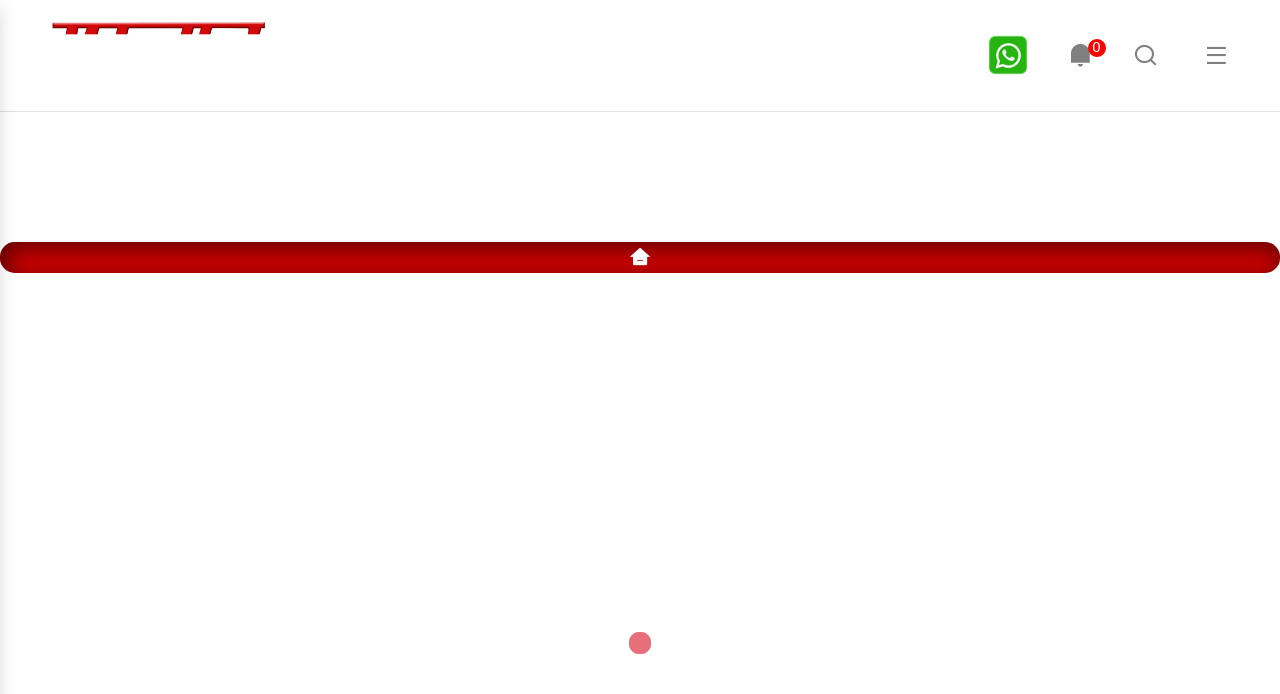

--- FILE ---
content_type: text/html; charset=utf-8
request_url: https://raftaar.in/topic/ganesha-chaturthi-vrat-vidhi-in-hindi
body_size: 4702
content:
<!DOCTYPE html><html lang="hi"><head><meta charSet="utf-8"/><meta name="viewport" content="width=device-width, initial-scale=1"/><link rel="preconnect" href="//mcm.justbaat.org"/><link rel="stylesheet" href="/_next/static/css/6f1f7191a0925cec.css" data-precedence="next"/><link rel="stylesheet" href="/_next/static/css/dce953b3f607c812.css" data-precedence="next"/><link rel="stylesheet" href="/_next/static/css/67639012bdcd9823.css" data-precedence="next"/><link rel="stylesheet" href="/_next/static/css/a525c8d2f6d00026.css" data-precedence="next"/><link rel="preload" as="script" fetchPriority="low" href="/_next/static/chunks/webpack-b0e5c9b5511f6b31.js"/><script src="/_next/static/chunks/fd9d1056-d19a8ba2cc2f4591.js" async="" type="f2356781aeedb69cda911437-text/javascript"></script><script src="/_next/static/chunks/4938-caf07ab0c8df8c87.js" async="" type="f2356781aeedb69cda911437-text/javascript"></script><script src="/_next/static/chunks/main-app-63ab0d1934bc57a3.js" async="" type="f2356781aeedb69cda911437-text/javascript"></script><script src="/_next/static/chunks/13b76428-6b30cc43e742e4a7.js" async="" type="f2356781aeedb69cda911437-text/javascript"></script><script src="/_next/static/chunks/5935-0bc3b2d416af950a.js" async="" type="f2356781aeedb69cda911437-text/javascript"></script><script src="/_next/static/chunks/635-bb6022a5c1ebd713.js" async="" type="f2356781aeedb69cda911437-text/javascript"></script><script src="/_next/static/chunks/2850-13ffedf51a651023.js" async="" type="f2356781aeedb69cda911437-text/javascript"></script><script src="/_next/static/chunks/2290-499d1ff1b9621ca9.js" async="" type="f2356781aeedb69cda911437-text/javascript"></script><script src="/_next/static/chunks/4172-866db360768c1040.js" async="" type="f2356781aeedb69cda911437-text/javascript"></script><script src="/_next/static/chunks/6691-6f943af8c3406ae1.js" async="" type="f2356781aeedb69cda911437-text/javascript"></script><script src="/_next/static/chunks/8349-d9febfd04d6c739d.js" async="" type="f2356781aeedb69cda911437-text/javascript"></script><script src="/_next/static/chunks/2305-3ca9dcc601a5dce4.js" async="" type="f2356781aeedb69cda911437-text/javascript"></script><script src="/_next/static/chunks/5490-dc326378f694a46e.js" async="" type="f2356781aeedb69cda911437-text/javascript"></script><script src="/_next/static/chunks/1239-90dc04bad7be83c4.js" async="" type="f2356781aeedb69cda911437-text/javascript"></script><script src="/_next/static/chunks/8497-099ad6a8ba625276.js" async="" type="f2356781aeedb69cda911437-text/javascript"></script><script src="/_next/static/chunks/751-89be9bbd7a202897.js" async="" type="f2356781aeedb69cda911437-text/javascript"></script><script src="/_next/static/chunks/app/topic/%5B...slug%5D/page-aca4b6875f13a203.js" async="" type="f2356781aeedb69cda911437-text/javascript"></script><script src="/_next/static/chunks/9077-362977af116edc36.js" async="" type="f2356781aeedb69cda911437-text/javascript"></script><script src="/_next/static/chunks/app/topic/%5B...slug%5D/layout-7e4d805d902addef.js" async="" type="f2356781aeedb69cda911437-text/javascript"></script><script async="" src="https://securepubads.g.doubleclick.net/tag/js/gpt.js" type="f2356781aeedb69cda911437-text/javascript"></script><link rel="icon" href="/favicon.ico" type="image/x-icon" sizes="32x32"/><title>Hindi News Today: ताज़ा खबरें, Latest News in Hindi, हिन्दी समाचार, आज का राशिफल, Raftaar - रफ्तार:</title><meta name="title" content="Hindi News Today: ताज़ा खबरें, Latest News in Hindi, हिन्दी समाचार, आज का राशिफल, Raftaar - रफ्तार:"/><meta name="description" content="Hindi News Today: (हिंदी न्यूज़) ताज़ा खबरें, लेटेस्ट न्यूज़, आज का राशिफल - हिंदी समाचार, सब कुछ एक जगह, Raftaar पर एक क्लिक में पाएं। देश-दुनिया, ट्रेवल, लाइफस्टाइल, व्यापार, बॉलीवुड, क्रिकेट, राजनीति, मनोरंजन और आज का राशिफल, और सभी ताज़ा खबरों से अपडेट रहें।"/><meta name="keywords" content="Hindi News Today, Hindi news, हिंदी न्यूज़ , Hindi Samachar, हिंदी समाचार, Latest News in Hindi, Breaking News in Hindi, ताजा ख़बरें, हिंदी न्यूज़ , हिंदी समाचार, Latest News in Hindi, Breaking News in Hindi, आज का राशिफल in Hindi"/><meta name="author" content="raftaar.in"/><link rel="canonical" href="/topic//ganesha-chaturthi-vrat-vidhi-in-hindi"/><meta name="publisher" content="raftaar.in"/><meta property="og:type" content="website"/><meta property="og:title" content="Hindi News Today: ताज़ा खबरें, Latest News in Hindi, हिन्दी समाचार, आज का राशिफल, Raftaar - रफ्तार:"/><meta property="og:description" content="Hindi News Today: (हिंदी न्यूज़) ताज़ा खबरें, लेटेस्ट न्यूज़, आज का राशिफल - हिंदी समाचार, सब कुछ एक जगह, Raftaar पर एक क्लिक में पाएं। देश-दुनिया, ट्रेवल, लाइफस्टाइल, व्यापार, बॉलीवुड, क्रिकेट, राजनीति, मनोरंजन और आज का राशिफल, और सभी ताज़ा खबरों से अपडेट रहें।"/><meta property="og:image" content="https://s3.ap-south-1.amazonaws.com/file.raftaar.in/images/logo.png"/><meta property="og:image:alt" content="Logo"/><meta property="og:image:width" content="527"/><meta property="og:image:height" content="351"/><meta property="og:url" content="https://raftaar.in/topic/ganesha-chaturthi-vrat-vidhi-in-hindi"/><meta name="twitter:card" content="summary_large_image"/><meta name="twitter:site" content="https://raftaar.in/topic/ganesha-chaturthi-vrat-vidhi-in-hindi"/><meta name="twitter:title" content="Hindi News Today: ताज़ा खबरें, Latest News in Hindi, हिन्दी समाचार, आज का राशिफल, Raftaar - रफ्तार:"/><meta name="twitter:description" content="Hindi News Today: (हिंदी न्यूज़) ताज़ा खबरें, लेटेस्ट न्यूज़, आज का राशिफल - हिंदी समाचार, सब कुछ एक जगह, Raftaar पर एक क्लिक में पाएं। देश-दुनिया, ट्रेवल, लाइफस्टाइल, व्यापार, बॉलीवुड, क्रिकेट, राजनीति, मनोरंजन और आज का राशिफल, और सभी ताज़ा खबरों से अपडेट रहें।"/><meta name="twitter:image" content="https://s3.ap-south-1.amazonaws.com/file.raftaar.in/images/logo.png"/><meta name="twitter:image:alt" content="Logo"/><link rel="alternate" href="https://raftaar.in" hrefLang="hi"/><script type="application/ld+json" id="b-jsonLD">{"@context":"https://schema.org","@type":"BreadcrumbList","itemListElement":[{"@type":"ListItem","position":1,"name":"Home","item":"https://raftaar.in"},{"@type":"ListItem","position":2,"name":"News","item":"https://raftaar.in/story/undefined"}]}</script><script type="application/ld+json" id="jsonLD">{"image":{"@type":"ImageObject","url":"https://s3.ap-south-1.amazonaws.com/file.raftaar.in/undefined","width":"1200","height":"675"},"url":"https://raftaar.in/story/undefined","mainEntityOfPage":{"@type":"WebPage","@id":"https://raftaar.in/story/undefined"},"publisher":{"@type":"Organization","name":"Raftaar | रफ्तार ","url":"https://raftaar.in","logo":{"@type":"ImageObject","author":"raftaar","contentUrl":"https://images.assettype.com/raftaar/2022-12/d7ee5677-e831-4b00-832b-8da33a5e06f1/Raftaar_Desktop.png","url":"https://images.assettype.com/raftaar/2022-12/d7ee5677-e831-4b00-832b-8da33a5e06f1/Raftaar_Desktop.png","name":"logo","width":"","height":""},"sameAs":["https://twitter.com/raftaar","https://www.facebook.com/raftaar.in","https://www.instagram.com/raftaar_in","https://www.youtube.com/@raftaarMedia"]},"author":[{"@type":"Person","url":"https://raftaar.in/author/raftaar-desk-rk1"}],"thumbnailUrl":"https://raftaar.in/story/undefined","isAccessibleForFree":true,"isPartOf":{"@type":"WebPage","url":"https://raftaar.in/story/undefined","primaryImageOfPage":{"@type":"ImageObject","url":"https://raftaar.in/story/undefined","width":"1200","height":"675"}},"@type":"Article","@context":"https://schema.org"}</script><script src="https://mcm.justbaat.org/static/pub/raftaar_in/jb-adswrapper.js" defer="" type="f2356781aeedb69cda911437-text/javascript"></script><script src="/_next/static/chunks/polyfills-c67a75d1b6f99dc8.js" noModule="" type="f2356781aeedb69cda911437-text/javascript"></script></head><body><div class=""></div><script src="/_next/static/chunks/webpack-b0e5c9b5511f6b31.js" async="" type="f2356781aeedb69cda911437-text/javascript"></script><script type="f2356781aeedb69cda911437-text/javascript">(self.__next_f=self.__next_f||[]).push([0]);self.__next_f.push([2,null])</script><script type="f2356781aeedb69cda911437-text/javascript">self.__next_f.push([1,"0:\"$L1\"\n"])</script><script type="f2356781aeedb69cda911437-text/javascript">self.__next_f.push([1,"2:HL[\"/_next/static/css/6f1f7191a0925cec.css\",\"style\"]\n3:HL[\"/_next/static/css/dce953b3f607c812.css\",\"style\"]\n4:HL[\"/_next/static/css/67639012bdcd9823.css\",\"style\"]\n5:HL[\"/_next/static/css/a525c8d2f6d00026.css\",\"style\"]\n"])</script><script type="f2356781aeedb69cda911437-text/javascript">self.__next_f.push([1,"6:I[47690,[],\"\"]\n8:I[77831,[],\"\"]\n"])</script><script type="f2356781aeedb69cda911437-text/javascript">self.__next_f.push([1,"9:I[71680,[\"6990\",\"static/chunks/13b76428-6b30cc43e742e4a7.js\",\"5935\",\"static/chunks/5935-0bc3b2d416af950a.js\",\"635\",\"static/chunks/635-bb6022a5c1ebd713.js\",\"2850\",\"static/chunks/2850-13ffedf51a651023.js\",\"2290\",\"static/chunks/2290-499d1ff1b9621ca9.js\",\"4172\",\"static/chunks/4172-866db360768c1040.js\",\"6691\",\"static/chunks/6691-6f943af8c3406ae1.js\",\"8349\",\"static/chunks/8349-d9febfd04d6c739d.js\",\"2305\",\"static/chunks/2305-3ca9dcc601a5dce4.js\",\"5490\",\"static/chunks/5490-dc326378f694a46e.js\",\"1239\",\"static/chunks/1239-90dc04bad7be83c4.js\",\"8497\",\"static/chunks/8497-099ad6a8ba625276.js\",\"751\",\"static/chunks/751-89be9bbd7a202897.js\",\"7235\",\"static/chunks/app/topic/%5B...slug%5D/page-aca4b6875f13a203.js\"],\"\"]\n"])</script><script type="f2356781aeedb69cda911437-text/javascript">self.__next_f.push([1,"b:I[5613,[],\"\"]\nc:I[31778,[],\"\"]\ne:I[48955,[],\"\"]\n"])</script><script type="f2356781aeedb69cda911437-text/javascript">self.__next_f.push([1,"1:[null,[\"$\",\"$L6\",null,{\"buildId\":\"JMvM5AbPLjRA2vW-0qPGb\",\"assetPrefix\":\"\",\"initialCanonicalUrl\":\"/topic/ganesha-chaturthi-vrat-vidhi-in-hindi\",\"initialTree\":[\"\",{\"children\":[\"topic\",{\"children\":[[\"slug\",\"ganesha-chaturthi-vrat-vidhi-in-hindi\",\"c\"],{\"children\":[\"__PAGE__\",{}]},\"$undefined\",\"$undefined\",true]}]}],\"initialSeedData\":[\"\",{\"children\":[\"topic\",{\"children\":[[\"slug\",\"ganesha-chaturthi-vrat-vidhi-in-hindi\",\"c\"],{\"children\":[\"__PAGE__\",{},[\"$L7\",[\"$\",\"$L8\",null,{\"propsForComponent\":{\"params\":{\"slug\":[\"ganesha-chaturthi-vrat-vidhi-in-hindi\"]},\"searchParams\":{}},\"Component\":\"$9\",\"isStaticGeneration\":false}],null]]},[null,\"$La\",null]]},[\"$\",\"$Lb\",null,{\"parallelRouterKey\":\"children\",\"segmentPath\":[\"children\",\"topic\",\"children\"],\"loading\":\"$undefined\",\"loadingStyles\":\"$undefined\",\"loadingScripts\":\"$undefined\",\"hasLoading\":false,\"error\":\"$undefined\",\"errorStyles\":\"$undefined\",\"errorScripts\":\"$undefined\",\"template\":[\"$\",\"$Lc\",null,{}],\"templateStyles\":\"$undefined\",\"templateScripts\":\"$undefined\",\"notFound\":\"$undefined\",\"notFoundStyles\":\"$undefined\",\"styles\":[[\"$\",\"link\",\"0\",{\"rel\":\"stylesheet\",\"href\":\"/_next/static/css/6f1f7191a0925cec.css\",\"precedence\":\"next\",\"crossOrigin\":\"$undefined\"}],[\"$\",\"link\",\"1\",{\"rel\":\"stylesheet\",\"href\":\"/_next/static/css/dce953b3f607c812.css\",\"precedence\":\"next\",\"crossOrigin\":\"$undefined\"}],[\"$\",\"link\",\"2\",{\"rel\":\"stylesheet\",\"href\":\"/_next/static/css/67639012bdcd9823.css\",\"precedence\":\"next\",\"crossOrigin\":\"$undefined\"}]]}]]},[\"$\",\"$Lb\",null,{\"parallelRouterKey\":\"children\",\"segmentPath\":[\"children\"],\"loading\":\"$undefined\",\"loadingStyles\":\"$undefined\",\"loadingScripts\":\"$undefined\",\"hasLoading\":false,\"error\":\"$undefined\",\"errorStyles\":\"$undefined\",\"errorScripts\":\"$undefined\",\"template\":[\"$\",\"$Lc\",null,{}],\"templateStyles\":\"$undefined\",\"templateScripts\":\"$undefined\",\"notFound\":[[\"$\",\"title\",null,{\"children\":\"404: This page could not be found.\"}],[\"$\",\"div\",null,{\"style\":{\"fontFamily\":\"system-ui,\\\"Segoe UI\\\",Roboto,Helvetica,Arial,sans-serif,\\\"Apple Color Emoji\\\",\\\"Segoe UI Emoji\\\"\",\"height\":\"100vh\",\"textAlign\":\"center\",\"display\":\"flex\",\"flexDirection\":\"column\",\"alignItems\":\"center\",\"justifyContent\":\"center\"},\"children\":[\"$\",\"div\",null,{\"children\":[[\"$\",\"style\",null,{\"dangerouslySetInnerHTML\":{\"__html\":\"body{color:#000;background:#fff;margin:0}.next-error-h1{border-right:1px solid rgba(0,0,0,.3)}@media (prefers-color-scheme:dark){body{color:#fff;background:#000}.next-error-h1{border-right:1px solid rgba(255,255,255,.3)}}\"}}],[\"$\",\"h1\",null,{\"className\":\"next-error-h1\",\"style\":{\"display\":\"inline-block\",\"margin\":\"0 20px 0 0\",\"padding\":\"0 23px 0 0\",\"fontSize\":24,\"fontWeight\":500,\"verticalAlign\":\"top\",\"lineHeight\":\"49px\"},\"children\":\"404\"}],[\"$\",\"div\",null,{\"style\":{\"display\":\"inline-block\"},\"children\":[\"$\",\"h2\",null,{\"style\":{\"fontSize\":14,\"fontWeight\":400,\"lineHeight\":\"49px\",\"margin\":0},\"children\":\"This page could not be found.\"}]}]]}]}]],\"notFoundStyles\":[],\"styles\":null}]],\"initialHead\":[false,\"$Ld\"],\"globalErrorComponent\":\"$e\"}]]\n"])</script><script type="f2356781aeedb69cda911437-text/javascript">self.__next_f.push([1,"d:[[\"$\",\"meta\",\"0\",{\"name\":\"viewport\",\"content\":\"width=device-width, initial-scale=1\"}],[\"$\",\"meta\",\"1\",{\"charSet\":\"utf-8\"}],[\"$\",\"link\",\"2\",{\"rel\":\"icon\",\"href\":\"/favicon.ico\",\"type\":\"image/x-icon\",\"sizes\":\"32x32\"}]]\n7:null\n"])</script><script type="f2356781aeedb69cda911437-text/javascript">self.__next_f.push([1,"10:I[85935,[\"5935\",\"static/chunks/5935-0bc3b2d416af950a.js\",\"9077\",\"static/chunks/9077-362977af116edc36.js\",\"3102\",\"static/chunks/app/topic/%5B...slug%5D/layout-7e4d805d902addef.js\"],\"\"]\n11:I[40154,[\"5935\",\"static/chunks/5935-0bc3b2d416af950a.js\",\"9077\",\"static/chunks/9077-362977af116edc36.js\",\"3102\",\"static/chunks/app/topic/%5B...slug%5D/layout-7e4d805d902addef.js\"],\"\"]\nf:T4d3,"])</script><script type="f2356781aeedb69cda911437-text/javascript">self.__next_f.push([1,"{\"image\":{\"@type\":\"ImageObject\",\"url\":\"https://s3.ap-south-1.amazonaws.com/file.raftaar.in/undefined\",\"width\":\"1200\",\"height\":\"675\"},\"url\":\"https://raftaar.in/story/undefined\",\"mainEntityOfPage\":{\"@type\":\"WebPage\",\"@id\":\"https://raftaar.in/story/undefined\"},\"publisher\":{\"@type\":\"Organization\",\"name\":\"Raftaar | रफ्तार \",\"url\":\"https://raftaar.in\",\"logo\":{\"@type\":\"ImageObject\",\"author\":\"raftaar\",\"contentUrl\":\"https://images.assettype.com/raftaar/2022-12/d7ee5677-e831-4b00-832b-8da33a5e06f1/Raftaar_Desktop.png\",\"url\":\"https://images.assettype.com/raftaar/2022-12/d7ee5677-e831-4b00-832b-8da33a5e06f1/Raftaar_Desktop.png\",\"name\":\"logo\",\"width\":\"\",\"height\":\"\"},\"sameAs\":[\"https://twitter.com/raftaar\",\"https://www.facebook.com/raftaar.in\",\"https://www.instagram.com/raftaar_in\",\"https://www.youtube.com/@raftaarMedia\"]},\"author\":[{\"@type\":\"Person\",\"url\":\"https://raftaar.in/author/raftaar-desk-rk1\"}],\"thumbnailUrl\":\"https://raftaar.in/story/undefined\",\"isAccessibleForFree\":true,\"isPartOf\":{\"@type\":\"WebPage\",\"url\":\"https://raftaar.in/story/undefined\",\"primaryImageOfPage\":{\"@type\":\"ImageObject\",\"url\":\"https://raftaar.in/story/undefined\",\"width\":\"1200\",\"height\":\"675\"}},\"@type\":\"Article\",\"@context\":\"https://schema.org\"}"])</script><script type="f2356781aeedb69cda911437-text/javascript">self.__next_f.push([1,"12:[\"slug\",\"ganesha-chaturthi-vrat-vidhi-in-hindi\",\"c\"]\n"])</script><script type="f2356781aeedb69cda911437-text/javascript">self.__next_f.push([1,"a:[\"$\",\"html\",null,{\"lang\":\"hi\",\"children\":[[\"$\",\"head\",null,{\"children\":[[\"$\",\"title\",null,{\"children\":\"Hindi News Today: ताज़ा खबरें, Latest News in Hindi, हिन्दी समाचार, आज का राशिफल, Raftaar - रफ्तार:\"}],[\"$\",\"meta\",null,{\"name\":\"title\",\"content\":\"Hindi News Today: ताज़ा खबरें, Latest News in Hindi, हिन्दी समाचार, आज का राशिफल, Raftaar - रफ्तार:\"}],[\"$\",\"meta\",null,{\"name\":\"description\",\"content\":\"Hindi News Today: (हिंदी न्यूज़) ताज़ा खबरें, लेटेस्ट न्यूज़, आज का राशिफल - हिंदी समाचार, सब कुछ एक जगह, Raftaar पर एक क्लिक में पाएं। देश-दुनिया, ट्रेवल, लाइफस्टाइल, व्यापार, बॉलीवुड, क्रिकेट, राजनीति, मनोरंजन और आज का राशिफल, और सभी ताज़ा खबरों से अपडेट रहें।\"}],[\"$\",\"meta\",null,{\"name\":\"keywords\",\"content\":[\"Hindi News Today\",\" Hindi news\",\" हिंदी न्यूज़ \",\" Hindi Samachar\",\" हिंदी समाचार\",\" Latest News in Hindi\",\" Breaking News in Hindi\",\" ताजा ख़बरें\",\" हिंदी न्यूज़ \",\" हिंदी समाचार\",\" Latest News in Hindi\",\" Breaking News in Hindi\",\" आज का राशिफल in Hindi\"]}],[\"$\",\"meta\",null,{\"name\":\"author\",\"content\":\"raftaar.in\"}],[\"$\",\"link\",null,{\"rel\":\"canonical\",\"href\":\"/topic//ganesha-chaturthi-vrat-vidhi-in-hindi\"}],[\"$\",\"meta\",null,{\"name\":\"publisher\",\"content\":\"raftaar.in\"}],[\"$\",\"meta\",null,{\"property\":\"og:type\",\"content\":\"website\"}],[\"$\",\"meta\",null,{\"property\":\"og:title\",\"content\":\"Hindi News Today: ताज़ा खबरें, Latest News in Hindi, हिन्दी समाचार, आज का राशिफल, Raftaar - रफ्तार:\"}],[\"$\",\"meta\",null,{\"property\":\"og:description\",\"content\":\"Hindi News Today: (हिंदी न्यूज़) ताज़ा खबरें, लेटेस्ट न्यूज़, आज का राशिफल - हिंदी समाचार, सब कुछ एक जगह, Raftaar पर एक क्लिक में पाएं। देश-दुनिया, ट्रेवल, लाइफस्टाइल, व्यापार, बॉलीवुड, क्रिकेट, राजनीति, मनोरंजन और आज का राशिफल, और सभी ताज़ा खबरों से अपडेट रहें।\"}],[\"$\",\"meta\",null,{\"property\":\"og:image\",\"content\":\"https://s3.ap-south-1.amazonaws.com/file.raftaar.in/images/logo.png\"}],[\"$\",\"meta\",null,{\"property\":\"og:image:alt\",\"content\":\"Logo\"}],[\"$\",\"meta\",null,{\"property\":\"og:image:width\",\"content\":\"527\"}],[\"$\",\"meta\",null,{\"property\":\"og:image:height\",\"content\":\"351\"}],[\"$\",\"meta\",null,{\"property\":\"og:url\",\"content\":\"https://raftaar.in/topic/ganesha-chaturthi-vrat-vidhi-in-hindi\"}],[\"$\",\"meta\",null,{\"name\":\"twitter:card\",\"content\":\"summary_large_image\"}],[\"$\",\"meta\",null,{\"name\":\"twitter:site\",\"content\":\"https://raftaar.in/topic/ganesha-chaturthi-vrat-vidhi-in-hindi\"}],[\"$\",\"meta\",null,{\"name\":\"twitter:title\",\"content\":\"Hindi News Today: ताज़ा खबरें, Latest News in Hindi, हिन्दी समाचार, आज का राशिफल, Raftaar - रफ्तार:\"}],[\"$\",\"meta\",null,{\"name\":\"twitter:description\",\"content\":\"Hindi News Today: (हिंदी न्यूज़) ताज़ा खबरें, लेटेस्ट न्यूज़, आज का राशिफल - हिंदी समाचार, सब कुछ एक जगह, Raftaar पर एक क्लिक में पाएं। देश-दुनिया, ट्रेवल, लाइफस्टाइल, व्यापार, बॉलीवुड, क्रिकेट, राजनीति, मनोरंजन और आज का राशिफल, और सभी ताज़ा खबरों से अपडेट रहें।\"}],[\"$\",\"meta\",null,{\"name\":\"twitter:image\",\"content\":\"https://s3.ap-south-1.amazonaws.com/file.raftaar.in/images/logo.png\"}],[\"$\",\"meta\",null,{\"name\":\"twitter:image:alt\",\"content\":\"Logo\"}],[\"$\",\"script\",null,{\"type\":\"application/ld+json\",\"id\":\"b-jsonLD\",\"dangerouslySetInnerHTML\":{\"__html\":\"{\\\"@context\\\":\\\"https://schema.org\\\",\\\"@type\\\":\\\"BreadcrumbList\\\",\\\"itemListElement\\\":[{\\\"@type\\\":\\\"ListItem\\\",\\\"position\\\":1,\\\"name\\\":\\\"Home\\\",\\\"item\\\":\\\"https://raftaar.in\\\"},{\\\"@type\\\":\\\"ListItem\\\",\\\"position\\\":2,\\\"name\\\":\\\"News\\\",\\\"item\\\":\\\"https://raftaar.in/story/undefined\\\"}]}\"}}],[\"$\",\"script\",null,{\"type\":\"application/ld+json\",\"id\":\"jsonLD\",\"dangerouslySetInnerHTML\":{\"__html\":\"$f\"}}],[\"$\",\"script\",null,{\"async\":true,\"src\":\"https://securepubads.g.doubleclick.net/tag/js/gpt.js\"}],[\"$\",\"link\",null,{\"rel\":\"preconnect\",\"href\":\"//mcm.justbaat.org\"}],[\"$\",\"script\",null,{\"src\":\"https://mcm.justbaat.org/static/pub/raftaar_in/jb-adswrapper.js\",\"defer\":true}],[[\"$\",\"$L10\",null,{\"id\":\"gtm-js\",\"async\":true,\"strategy\":\"lazyOnload\",\"src\":\"https://www.googletagmanager.com/gtag/js?id=G-09KFLVLC7J\"}],[\"$\",\"$L10\",null,{\"id\":\"gtm-init\",\"strategy\":\"lazyOnload\",\"children\":\"\\n              window.dataLayer = window.dataLayer || [];\\n              function gtag() { dataLayer.push(arguments); }\\n              gtag('js', new Date());\\n              gtag('config', 'G-09KFLVLC7J', {\\n                page_path: window.location.pathname,\\n              });\\n            \"}]],[\"$\",\"link\",null,{\"rel\":\"alternate\",\"href\":\"https://raftaar.in\",\"hrefLang\":\"hi\"}]]}],[\"$\",\"body\",null,{\"children\":[\"$\",\"div\",null,{\"className\":\"\",\"children\":[\"$\",\"$L11\",null,{\"children\":[\"$\",\"$Lb\",null,{\"parallelRouterKey\":\"children\",\"segmentPath\":[\"children\",\"topic\",\"children\",\"$12\",\"children\"],\"loading\":\"$undefined\",\"loadingStyles\":\"$undefined\",\"loadingScripts\":\"$undefined\",\"hasLoading\":false,\"error\":\"$undefined\",\"errorStyles\":\"$undefined\",\"errorScripts\":\"$undefined\",\"template\":[\"$\",\"$Lc\",null,{}],\"templateStyles\":\"$undefined\",\"templateScripts\":\"$undefined\",\"notFound\":\"$undefined\",\"notFoundStyles\":\"$undefined\",\"styles\":[[\"$\",\"link\",\"0\",{\"rel\":\"stylesheet\",\"href\":\"/_next/static/css/a525c8d2f6d00026.css\",\"precedence\":\"next\",\"crossOrigin\":\"$undefined\"}]]}]}]}]}]]}]\n"])</script><script type="f2356781aeedb69cda911437-text/javascript">self.__next_f.push([1,""])</script><script src="/cdn-cgi/scripts/7d0fa10a/cloudflare-static/rocket-loader.min.js" data-cf-settings="f2356781aeedb69cda911437-|49" defer></script><script defer src="https://static.cloudflareinsights.com/beacon.min.js/vcd15cbe7772f49c399c6a5babf22c1241717689176015" integrity="sha512-ZpsOmlRQV6y907TI0dKBHq9Md29nnaEIPlkf84rnaERnq6zvWvPUqr2ft8M1aS28oN72PdrCzSjY4U6VaAw1EQ==" data-cf-beacon='{"version":"2024.11.0","token":"eee5aa44c78a47f6b8c39a7efab0b07e","r":1,"server_timing":{"name":{"cfCacheStatus":true,"cfEdge":true,"cfExtPri":true,"cfL4":true,"cfOrigin":true,"cfSpeedBrain":true},"location_startswith":null}}' crossorigin="anonymous"></script>
</body></html>

--- FILE ---
content_type: application/javascript; charset=UTF-8
request_url: https://raftaar.in/_next/static/chunks/app/topic/%5B...slug%5D/layout-7e4d805d902addef.js
body_size: 715
content:
(self.webpackChunk_N_E=self.webpackChunk_N_E||[]).push([[3102,6449,4394,2537,1223,5769,7474,9924,1792,8551,6018,7303,5407,2126],{28541:function(e,n,t){Promise.resolve().then(t.t.bind(t,85935,23)),Promise.resolve().then(t.t.bind(t,63385,23)),Promise.resolve().then(t.t.bind(t,3879,23)),Promise.resolve().then(t.t.bind(t,25181,23)),Promise.resolve().then(t.t.bind(t,7409,23)),Promise.resolve().then(t.t.bind(t,33245,23)),Promise.resolve().then(t.t.bind(t,40948,23)),Promise.resolve().then(t.t.bind(t,56839,23)),Promise.resolve().then(t.bind(t,40154))},52185:function(e,n){"use strict";Object.defineProperty(n,"__esModule",{value:!0}),function(e,n){for(var t in n)Object.defineProperty(e,t,{enumerable:!0,get:n[t]})}(n,{requestIdleCallback:function(){return t},cancelIdleCallback:function(){return r}});let t="undefined"!=typeof self&&self.requestIdleCallback&&self.requestIdleCallback.bind(window)||function(e){let n=Date.now();return self.setTimeout(function(){e({didTimeout:!1,timeRemaining:function(){return Math.max(0,50-(Date.now()-n))}})},1)},r="undefined"!=typeof self&&self.cancelIdleCallback&&self.cancelIdleCallback.bind(window)||function(e){return clearTimeout(e)};("function"==typeof n.default||"object"==typeof n.default&&null!==n.default)&&void 0===n.default.__esModule&&(Object.defineProperty(n.default,"__esModule",{value:!0}),Object.assign(n.default,n),e.exports=n.default)},40154:function(e,n,t){"use strict";t.r(n);var r=t(57437);t(2265);var o=t(59077);let i=new o.QueryClient;n.default=function(e){let{children:n}=e;return(0,r.jsx)(o.QueryClientProvider,{client:i,children:n})}},25181:function(){},33245:function(){},40948:function(){},7409:function(){},3879:function(){},63385:function(){},56839:function(){},30622:function(e,n,t){"use strict";var r=t(2265),o=Symbol.for("react.element"),i=Symbol.for("react.fragment"),l=Object.prototype.hasOwnProperty,u=r.__SECRET_INTERNALS_DO_NOT_USE_OR_YOU_WILL_BE_FIRED.ReactCurrentOwner,f={key:!0,ref:!0,__self:!0,__source:!0};function s(e,n,t){var r,i={},s=null,c=null;for(r in void 0!==t&&(s=""+t),void 0!==n.key&&(s=""+n.key),void 0!==n.ref&&(c=n.ref),n)l.call(n,r)&&!f.hasOwnProperty(r)&&(i[r]=n[r]);if(e&&e.defaultProps)for(r in n=e.defaultProps)void 0===i[r]&&(i[r]=n[r]);return{$$typeof:o,type:e,key:s,ref:c,props:i,_owner:u.current}}n.Fragment=i,n.jsx=s,n.jsxs=s},57437:function(e,n,t){"use strict";e.exports=t(30622)}},function(e){e.O(0,[7590,5935,9077,2636,7729,2971,4938,1744],function(){return e(e.s=28541)}),_N_E=e.O()}]);

--- FILE ---
content_type: application/javascript; charset=UTF-8
request_url: https://raftaar.in/_next/static/chunks/5490-dc326378f694a46e.js
body_size: 2408
content:
"use strict";(self.webpackChunk_N_E=self.webpackChunk_N_E||[]).push([[5490],{14986:function(e,s,a){var t=a(57437);a(2265),s.Z=e=>(0,t.jsx)(t.Fragment,{children:(0,t.jsx)("img",{src:(null==e?void 0:e.src)||"/images/fallback.png",alt:e.alt,loading:"lazy",fetchPriority:"high"})})},35490:function(e,s,a){a.r(s),a.d(s,{BazarCard:function(){return m},ListTextCard:function(){return g},NewSectionCard:function(){return p},PhotoListText:function(){return f},SectionHeader:function(){return v},TextCard:function(){return y},TextPreview:function(){return h},VideoCard:function(){return w.Z},VideoPlayer:function(){return b}});var t=a(57437),r=a(61396),i=a.n(r),n=a(2265),c=a(3414),l=a(14986),o=a(65183),d=a(30148);let m=e=>{let{imgUrl:s="",iconUrl:a="/images/icons/icon1.png",para:r="छपाई और अक्षर योजन उद्योग का एक साधारण डमी पाठ है. Lorem...",time:n="",alt:c="alt",link:m="/",isMigrated:h=!1,story_type:x=""}=e;return(0,t.jsx)(i(),{href:("Video Story"===x?"/videos":"")+m,passHref:!0,children:(0,t.jsxs)("div",{className:"details-bx3",children:[(0,t.jsx)("div",{children:(0,t.jsx)("div",{role:"button",children:(0,t.jsx)(l.Z,{alt:c,src:"".concat("https://s3.ap-south-1.amazonaws.com/file.raftaar.in","/").concat(s),style:{height:100},loading:"lazy"})})}),(0,t.jsxs)("div",{className:"cont-para d-flex",children:[(0,t.jsx)("div",{className:"mt-0 me-2"}),(0,t.jsxs)("div",{role:"button",children:[(0,t.jsxs)("p",{className:"detail-para",children:[(0,t.jsx)(d.Z,{story_type:x}),r]}),(0,t.jsx)("p",{className:"time",children:(0,o.x)(null!=n?n:new Date)})]})]})]})})},h=e=>{let{iconUrl:s="/images/icons/icon1.png",para:a="यह एक लंबा स्थापित तथ्य है कि जब एक पाठक एक.",date:r="28 Jan 2024"}=e;return(0,t.jsx)("div",{role:"button",children:(0,t.jsxs)("div",{className:"details-bx-3",children:[(0,t.jsx)("div",{className:"mt-3",children:(0,t.jsx)(c.Z,{src:s,className:"c-icon",alt:"new imahe",loading:"lazy"})}),(0,t.jsxs)("div",{className:"para-bx pb-0",children:[(0,t.jsx)("div",{className:"para",children:(0,t.jsx)("div",{role:"button",children:a})}),(0,t.jsx)("p",{className:"date-p para color-grey",children:r})]})]})})};var x=a(62067),u=a.n(x),p=e=>{let{imgUrl:s="./images/news/6.png",iconUrl:a="./images/icons/icon1.png",para:r=" छपाई और अक्षर योजन उद्योग का एक साधारण डमी पाठ है. Lorem Ipsum सन १५०० के....",time:i="01:00pm, 5-feb-2024",story_type:n="",slug_preview:l=""}=e;return(0,t.jsx)("a",{href:l,children:(0,t.jsxs)("div",{className:"details-bx mt-0",children:[(0,t.jsx)("div",{className:"firt-detailbx",children:(0,t.jsx)(c.Z,{src:s,alt:"09090900"})}),(0,t.jsxs)("div",{className:"first-contentbx",children:[(0,t.jsx)(d.Z,{story_type:n}),(0,t.jsxs)("div",{className:"d-flex flex-column justify-content-between",children:[(0,t.jsx)("p",{className:"detail-para",children:r}),(0,t.jsx)("p",{className:"time",children:u()(i).format("MMMM YYYY")})]})]})]})})},j=a(46917),f=e=>{let{slug:s="",alt:a="",imgUrl:r="",title:n="--",time:c="",index:o=0,isMigrated:m=!1,story_type:h="",slug_preview:x=""}=e;return(0,t.jsx)("div",{className:"col-md-12 bg-white",children:(0,t.jsx)(i(),{href:x,passHref:!0,children:(0,t.jsxs)("div",{className:"details-bx ".concat(0===o?"mt-0":""),children:[(0,t.jsx)("div",{className:"firt-detailbx",children:(0,t.jsx)(l.Z,{alt:a,src:m?"https://".concat("https://s3.ap-south-1.amazonaws.com/file.raftaar.in","/").concat(r):"".concat(j.t,"/").concat(r)})}),(0,t.jsxs)("div",{className:"first-contentbx",children:[(0,t.jsx)(d.Z,{story_type:h}),(0,t.jsxs)("div",{className:"d-flex flex-column justify-content-between",children:[(0,t.jsx)("p",{className:"detail-para",children:n}),(0,t.jsxs)("p",{className:"time",children:[c," "]})]})]})]})})})},v=e=>{let{title:s="header",more:a="more",link:r="/",isHero:n=!1,isFinal:c=!1}=e;return(0,t.jsxs)("div",{className:n?"mob-none vis-category mt-0":"vis-category",children:[(0,t.jsx)("div",{children:(0,t.jsx)("h2",{children:s})}),(0,t.jsx)("div",{className:"more-btn",children:c?null:(0,t.jsxs)(i(),{href:r,passHref:!0,children:[a," ",(0,t.jsx)("i",{className:"ri-arrow-right-s-line"})]})})]})},g=e=>{let{slug:s="",alt:a="",imgUrl:r="",title:n="--",time:c="",index:o=0,isMigrated:m=!1,story_type:h=""}=e;return(0,t.jsx)("div",{className:"col-md-12 bg-white",children:(0,t.jsx)(i(),{href:("Video Story"===h?"/videos":"")+s,passHref:!0,children:(0,t.jsxs)("div",{className:"details-bx ".concat(0===o?"mt-0":""),children:[(0,t.jsx)("div",{className:"firt-detailbx",children:(0,t.jsx)(l.Z,{alt:a,src:"".concat("https://s3.ap-south-1.amazonaws.com/file.raftaar.in","/").concat(r),loading:"lazy"})}),(0,t.jsxs)("div",{className:"first-contentbx",children:[(0,t.jsx)(d.Z,{story_type:h}),(0,t.jsxs)("div",{className:"d-flex flex-column justify-content-between",children:[(0,t.jsx)("p",{className:"detail-para",children:n}),(0,t.jsxs)("p",{className:"time",children:[c," "]})]})]})]})})})},y=e=>{let{imgUrl:s="",alt:a="bollywood Image",title:r="",slug:n="",isMigrated:c=!1,story_type:o=""}=e;return(0,t.jsx)(i(),{href:("Video Story"===o?"/videos":"")+n,passHref:!0,children:(0,t.jsxs)("div",{className:"overlay-bx  mid-bx1  ",children:[(0,t.jsx)(l.Z,{alt:a,src:"".concat("https://s3.ap-south-1.amazonaws.com/file.raftaar.in","/").concat(s),loading:"lazy"}),(0,t.jsx)("div",{className:"para-bx2",children:(0,t.jsx)("p",{className:"para3",children:(0,t.jsxs)(i(),{href:("Video Story"===o?"/videos":"")+n,passHref:!0,children:[(0,t.jsx)(d.Z,{story_type:o}),r]})})})]})})},N=a(7110),b=e=>{let{itemUrl:s="",height:a=400}=e,[r,i]=(0,n.useState)(!0),[c,l]=(0,n.useState)(""),[o,d]=(0,n.useState)("");(0,n.useEffect)(()=>{s&&m(s)},[s]);let m=e=>{try{if(/<iframe.*<\/iframe>/i.test(e)||/<blockquote.*<\/blockquote>/i.test(e)){d("iframe"),l(e),i(!1);return}let s=new URL(e).hostname.toLowerCase();if(s.includes("youtube")){let s=h(e);s&&l(s),d("YouTube"),i(!1);return}if(s.includes("instagram")){d("instagram");let s=e.split("/")[4];l("https://www.instagram.com/p/".concat(s,"/embed/")),i(!1);return}if(s.includes("twitter")){d("Twitter");let s=x(e);l(s),i(!1);return}d("Unknown"),i(!1);return}catch(e){d("Invalid URL"),i(!1);return}},h=e=>{try{let a=new URL(e);if(a.hostname.toLowerCase().includes("youtube")){var s;let e=a.searchParams.get("v")||(null===(s=a.pathname)||void 0===s?void 0:s.split("/")[2]);if(e)return"https://www.youtube.com/embed/".concat(e)}return""}catch(e){return console.error("Error parsing YouTube URL:",e),""}},x=e=>{let s=e.split("/");return s[s.length-1]};return(0,t.jsx)("div",{className:"video-player",children:r?(0,t.jsx)("div",{children:"Loading..."}):(()=>{switch(o){case"YouTube":return(0,t.jsx)("iframe",{width:"100%",height:a,src:c,allow:"accelerometer; autoplay; clipboard-write; encrypted-media; gyroscope; picture-in-picture; web-share",allowFullScreen:!0});case"Twitter":return(0,t.jsx)(N.iD,{tweetId:c});case"iframe":return(0,t.jsx)("div",{dangerouslySetInnerHTML:{__html:c}});case"instagram":return(0,t.jsx)("iframe",{src:c,title:"Instagram Post",width:"100%",height:a,frameBorder:"0",allow:"accelerometer; autoplay; clipboard-write; encrypted-media; gyroscope; picture-in-picture; web-share",allowFullScreen:!0});default:return null}})()})},w=a(17591)},17591:function(e,s,a){a.d(s,{n:function(){return h}});var t=a(57437);a(2265);var r=a(14986),i=a(61396),n=a.n(i),c=a(65183),l=a(60490),o=a(46917),d=a(30148);let m="https://s3.ap-south-1.amazonaws.com/file.raftaar.in",h=e=>{let{isMigrated:s=!1,imgUrl:a="",imgAlt:i="",linkTo:h="",title:x="title",story_type:u="",createdAt:p}=e;return(0,t.jsx)(n(),{href:h,children:(0,t.jsxs)("div",{className:"details-bx mt-0",children:[(0,t.jsxs)("div",{className:"firt-detailbx vide-relative",children:[(0,t.jsx)(r.Z,{src:s?"https://".concat(m,"/").concat(a):"".concat(o.t,"/").concat(a),alt:i}),(0,t.jsx)("div",{className:"min-overlay-icons",children:(0,t.jsx)("img",{src:"".concat(m,"/images/icons/icon1.png")})})]}),(0,t.jsxs)("div",{className:"first-contentbx",children:[(0,t.jsxs)("p",{className:"detail-para",style:{display:"flex"},children:[(0,t.jsx)(d.Z,{story_type:u}),(0,l.t)(x,65),"..."]}),(0,t.jsxs)("p",{className:"time",children:[(0,c.x)(p)," "]})]})]})})};s.Z=e=>{let{isMigrated:s=!1,isHero:a=!1,imgUrl:i="",imgAlt:c="",linkTo:h="",title:x="title",story_type:u=""}=e;return(0,t.jsx)(n(),{href:h,children:(0,t.jsxs)("div",{className:"overlay-bx  mid-bx mid-main vide-relative",children:[(0,t.jsx)(r.Z,{src:s?"https://".concat(m,"/").concat(i):"".concat(o.t,"/").concat(i),alt:c}),(0,t.jsx)("div",{className:"overlay-icons",children:(0,t.jsx)("img",{src:"".concat(m,"/images/icons/icon1.png"),alt:"icon"})}),(0,t.jsx)("div",{className:"para-bx2",children:(0,t.jsx)("p",{className:a?"para2":"para3",children:(0,t.jsxs)(n(),{href:h,children:[" ",(0,t.jsx)(d.Z,{story_type:u})," ",a?(0,l.t)(x,180):(0,l.t)(x,45),"..."]})})})]})})}},30148:function(e,s,a){var t=a(57437);a(2265),s.Z=e=>{let{story_type:s}=e;return(0,t.jsxs)(t.Fragment,{children:["Video Story"===s&&(0,t.jsx)("img",{src:"https://s3.ap-south-1.amazonaws.com/files.raftaar.in/images/icons/icon1.png",className:"c-icon me-2",alt:"video story icon"}),"Text Story"===s&&(0,t.jsx)("img",{src:"https://s3.ap-south-1.amazonaws.com/files.raftaar.in/images/icons/icon2.png",className:"c-icon me-2",alt:"Text story icon"}),"Photo Story"===s&&(0,t.jsx)("img",{src:"https://s3.ap-south-1.amazonaws.com/files.raftaar.in/images/icons/icon3.png",className:"c-icon me-2",alt:"Photo story icon"})]})}},60490:function(e,s,a){a.d(s,{t:function(){return t}});let t=function(){let e=arguments.length>0&&void 0!==arguments[0]?arguments[0]:"",s=arguments.length>1?arguments[1]:void 0;return(null==e?void 0:e.length)>s?null==e?void 0:e.substring(0,e.lastIndexOf(" ",s)):e}}}]);